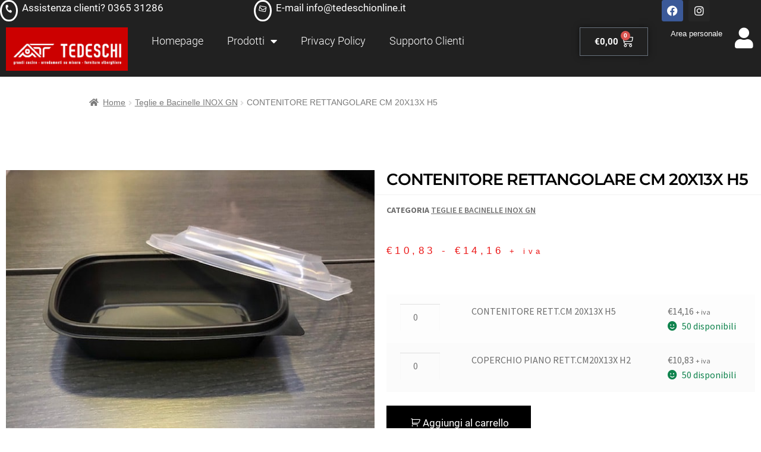

--- FILE ---
content_type: application/javascript; charset=utf-8
request_url: https://cs.iubenda.com/cookie-solution/confs/js/45752140.js
body_size: -290
content:
_iub.csRC = { showBranding: false, publicId: '9e66d59a-6db6-11ee-8bfc-5ad8d8c564c0', floatingGroup: false };
_iub.csEnabled = true;
_iub.csPurposes = [7,4,1];
_iub.cpUpd = 1618930769;
_iub.csT = 0.025;
_iub.googleConsentModeV2 = true;
_iub.totalNumberOfProviders = 4;
